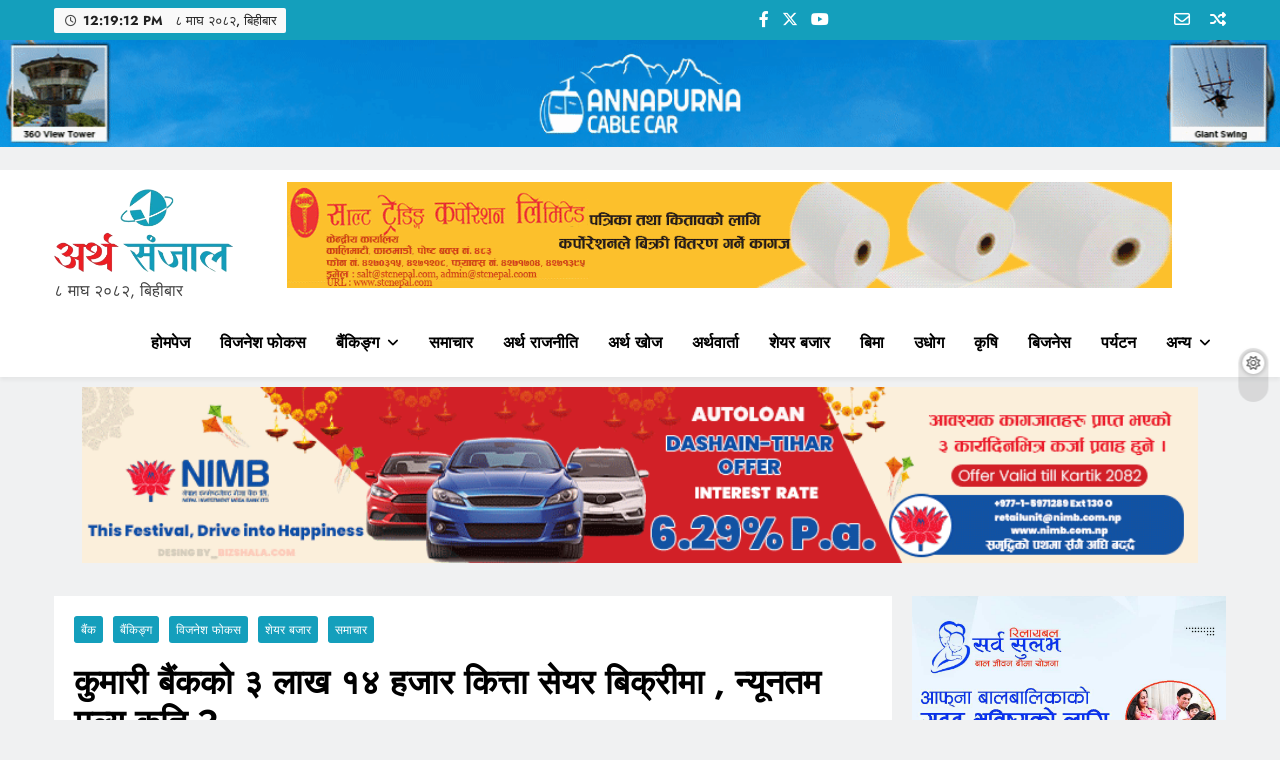

--- FILE ---
content_type: text/html; charset=UTF-8
request_url: https://arthasanjal.com/96425
body_size: 15706
content:
<!doctype html>
<html lang="en-US" prefix="og: http://ogp.me/ns# fb: http://ogp.me/ns/fb#">
<head>
	<meta charset="UTF-8">
	<meta name="viewport" content="width=device-width, initial-scale=1">
	<link rel="profile" href="https://gmpg.org/xfn/11">
	<title>कुमारी बैंकको ३ लाख १४ हजार कित्ता सेयर बिक्रीमा , न्यूनतम मूल्य कति ? &#8211; अर्थ सन्जाल</title>
<meta name='robots' content='max-image-preview:large' />
<link rel='dns-prefetch' href='//platform-api.sharethis.com' />
<link rel='dns-prefetch' href='//www.googletagmanager.com' />
<link rel='dns-prefetch' href='//pagead2.googlesyndication.com' />
<link rel="alternate" type="application/rss+xml" title="अर्थ सन्जाल &raquo; Feed" href="https://arthasanjal.com/feed" />
<link rel="alternate" type="application/rss+xml" title="अर्थ सन्जाल &raquo; Comments Feed" href="https://arthasanjal.com/comments/feed" />
<link rel="alternate" type="application/rss+xml" title="अर्थ सन्जाल &raquo; कुमारी बैंकको ३ लाख १४ हजार कित्ता सेयर बिक्रीमा , न्यूनतम मूल्य कति ? Comments Feed" href="https://arthasanjal.com/96425/feed" />
<script>
window._wpemojiSettings = {"baseUrl":"https:\/\/s.w.org\/images\/core\/emoji\/14.0.0\/72x72\/","ext":".png","svgUrl":"https:\/\/s.w.org\/images\/core\/emoji\/14.0.0\/svg\/","svgExt":".svg","source":{"concatemoji":"https:\/\/arthasanjal.com\/wp-includes\/js\/wp-emoji-release.min.js?ver=6.4.7"}};
/*! This file is auto-generated */
!function(i,n){var o,s,e;function c(e){try{var t={supportTests:e,timestamp:(new Date).valueOf()};sessionStorage.setItem(o,JSON.stringify(t))}catch(e){}}function p(e,t,n){e.clearRect(0,0,e.canvas.width,e.canvas.height),e.fillText(t,0,0);var t=new Uint32Array(e.getImageData(0,0,e.canvas.width,e.canvas.height).data),r=(e.clearRect(0,0,e.canvas.width,e.canvas.height),e.fillText(n,0,0),new Uint32Array(e.getImageData(0,0,e.canvas.width,e.canvas.height).data));return t.every(function(e,t){return e===r[t]})}function u(e,t,n){switch(t){case"flag":return n(e,"\ud83c\udff3\ufe0f\u200d\u26a7\ufe0f","\ud83c\udff3\ufe0f\u200b\u26a7\ufe0f")?!1:!n(e,"\ud83c\uddfa\ud83c\uddf3","\ud83c\uddfa\u200b\ud83c\uddf3")&&!n(e,"\ud83c\udff4\udb40\udc67\udb40\udc62\udb40\udc65\udb40\udc6e\udb40\udc67\udb40\udc7f","\ud83c\udff4\u200b\udb40\udc67\u200b\udb40\udc62\u200b\udb40\udc65\u200b\udb40\udc6e\u200b\udb40\udc67\u200b\udb40\udc7f");case"emoji":return!n(e,"\ud83e\udef1\ud83c\udffb\u200d\ud83e\udef2\ud83c\udfff","\ud83e\udef1\ud83c\udffb\u200b\ud83e\udef2\ud83c\udfff")}return!1}function f(e,t,n){var r="undefined"!=typeof WorkerGlobalScope&&self instanceof WorkerGlobalScope?new OffscreenCanvas(300,150):i.createElement("canvas"),a=r.getContext("2d",{willReadFrequently:!0}),o=(a.textBaseline="top",a.font="600 32px Arial",{});return e.forEach(function(e){o[e]=t(a,e,n)}),o}function t(e){var t=i.createElement("script");t.src=e,t.defer=!0,i.head.appendChild(t)}"undefined"!=typeof Promise&&(o="wpEmojiSettingsSupports",s=["flag","emoji"],n.supports={everything:!0,everythingExceptFlag:!0},e=new Promise(function(e){i.addEventListener("DOMContentLoaded",e,{once:!0})}),new Promise(function(t){var n=function(){try{var e=JSON.parse(sessionStorage.getItem(o));if("object"==typeof e&&"number"==typeof e.timestamp&&(new Date).valueOf()<e.timestamp+604800&&"object"==typeof e.supportTests)return e.supportTests}catch(e){}return null}();if(!n){if("undefined"!=typeof Worker&&"undefined"!=typeof OffscreenCanvas&&"undefined"!=typeof URL&&URL.createObjectURL&&"undefined"!=typeof Blob)try{var e="postMessage("+f.toString()+"("+[JSON.stringify(s),u.toString(),p.toString()].join(",")+"));",r=new Blob([e],{type:"text/javascript"}),a=new Worker(URL.createObjectURL(r),{name:"wpTestEmojiSupports"});return void(a.onmessage=function(e){c(n=e.data),a.terminate(),t(n)})}catch(e){}c(n=f(s,u,p))}t(n)}).then(function(e){for(var t in e)n.supports[t]=e[t],n.supports.everything=n.supports.everything&&n.supports[t],"flag"!==t&&(n.supports.everythingExceptFlag=n.supports.everythingExceptFlag&&n.supports[t]);n.supports.everythingExceptFlag=n.supports.everythingExceptFlag&&!n.supports.flag,n.DOMReady=!1,n.readyCallback=function(){n.DOMReady=!0}}).then(function(){return e}).then(function(){var e;n.supports.everything||(n.readyCallback(),(e=n.source||{}).concatemoji?t(e.concatemoji):e.wpemoji&&e.twemoji&&(t(e.twemoji),t(e.wpemoji)))}))}((window,document),window._wpemojiSettings);
</script>

<style id='wp-emoji-styles-inline-css'>

	img.wp-smiley, img.emoji {
		display: inline !important;
		border: none !important;
		box-shadow: none !important;
		height: 1em !important;
		width: 1em !important;
		margin: 0 0.07em !important;
		vertical-align: -0.1em !important;
		background: none !important;
		padding: 0 !important;
	}
</style>
<link rel='stylesheet' id='wp-block-library-css' href='https://arthasanjal.com/wp-includes/css/dist/block-library/style.min.css?ver=6.4.7' media='all' />
<style id='classic-theme-styles-inline-css'>
/*! This file is auto-generated */
.wp-block-button__link{color:#fff;background-color:#32373c;border-radius:9999px;box-shadow:none;text-decoration:none;padding:calc(.667em + 2px) calc(1.333em + 2px);font-size:1.125em}.wp-block-file__button{background:#32373c;color:#fff;text-decoration:none}
</style>
<style id='global-styles-inline-css'>
body{--wp--preset--color--black: #000000;--wp--preset--color--cyan-bluish-gray: #abb8c3;--wp--preset--color--white: #ffffff;--wp--preset--color--pale-pink: #f78da7;--wp--preset--color--vivid-red: #cf2e2e;--wp--preset--color--luminous-vivid-orange: #ff6900;--wp--preset--color--luminous-vivid-amber: #fcb900;--wp--preset--color--light-green-cyan: #7bdcb5;--wp--preset--color--vivid-green-cyan: #00d084;--wp--preset--color--pale-cyan-blue: #8ed1fc;--wp--preset--color--vivid-cyan-blue: #0693e3;--wp--preset--color--vivid-purple: #9b51e0;--wp--preset--gradient--vivid-cyan-blue-to-vivid-purple: linear-gradient(135deg,rgba(6,147,227,1) 0%,rgb(155,81,224) 100%);--wp--preset--gradient--light-green-cyan-to-vivid-green-cyan: linear-gradient(135deg,rgb(122,220,180) 0%,rgb(0,208,130) 100%);--wp--preset--gradient--luminous-vivid-amber-to-luminous-vivid-orange: linear-gradient(135deg,rgba(252,185,0,1) 0%,rgba(255,105,0,1) 100%);--wp--preset--gradient--luminous-vivid-orange-to-vivid-red: linear-gradient(135deg,rgba(255,105,0,1) 0%,rgb(207,46,46) 100%);--wp--preset--gradient--very-light-gray-to-cyan-bluish-gray: linear-gradient(135deg,rgb(238,238,238) 0%,rgb(169,184,195) 100%);--wp--preset--gradient--cool-to-warm-spectrum: linear-gradient(135deg,rgb(74,234,220) 0%,rgb(151,120,209) 20%,rgb(207,42,186) 40%,rgb(238,44,130) 60%,rgb(251,105,98) 80%,rgb(254,248,76) 100%);--wp--preset--gradient--blush-light-purple: linear-gradient(135deg,rgb(255,206,236) 0%,rgb(152,150,240) 100%);--wp--preset--gradient--blush-bordeaux: linear-gradient(135deg,rgb(254,205,165) 0%,rgb(254,45,45) 50%,rgb(107,0,62) 100%);--wp--preset--gradient--luminous-dusk: linear-gradient(135deg,rgb(255,203,112) 0%,rgb(199,81,192) 50%,rgb(65,88,208) 100%);--wp--preset--gradient--pale-ocean: linear-gradient(135deg,rgb(255,245,203) 0%,rgb(182,227,212) 50%,rgb(51,167,181) 100%);--wp--preset--gradient--electric-grass: linear-gradient(135deg,rgb(202,248,128) 0%,rgb(113,206,126) 100%);--wp--preset--gradient--midnight: linear-gradient(135deg,rgb(2,3,129) 0%,rgb(40,116,252) 100%);--wp--preset--font-size--small: 13px;--wp--preset--font-size--medium: 20px;--wp--preset--font-size--large: 36px;--wp--preset--font-size--x-large: 42px;--wp--preset--spacing--20: 0.44rem;--wp--preset--spacing--30: 0.67rem;--wp--preset--spacing--40: 1rem;--wp--preset--spacing--50: 1.5rem;--wp--preset--spacing--60: 2.25rem;--wp--preset--spacing--70: 3.38rem;--wp--preset--spacing--80: 5.06rem;--wp--preset--shadow--natural: 6px 6px 9px rgba(0, 0, 0, 0.2);--wp--preset--shadow--deep: 12px 12px 50px rgba(0, 0, 0, 0.4);--wp--preset--shadow--sharp: 6px 6px 0px rgba(0, 0, 0, 0.2);--wp--preset--shadow--outlined: 6px 6px 0px -3px rgba(255, 255, 255, 1), 6px 6px rgba(0, 0, 0, 1);--wp--preset--shadow--crisp: 6px 6px 0px rgba(0, 0, 0, 1);}:where(.is-layout-flex){gap: 0.5em;}:where(.is-layout-grid){gap: 0.5em;}body .is-layout-flow > .alignleft{float: left;margin-inline-start: 0;margin-inline-end: 2em;}body .is-layout-flow > .alignright{float: right;margin-inline-start: 2em;margin-inline-end: 0;}body .is-layout-flow > .aligncenter{margin-left: auto !important;margin-right: auto !important;}body .is-layout-constrained > .alignleft{float: left;margin-inline-start: 0;margin-inline-end: 2em;}body .is-layout-constrained > .alignright{float: right;margin-inline-start: 2em;margin-inline-end: 0;}body .is-layout-constrained > .aligncenter{margin-left: auto !important;margin-right: auto !important;}body .is-layout-constrained > :where(:not(.alignleft):not(.alignright):not(.alignfull)){max-width: var(--wp--style--global--content-size);margin-left: auto !important;margin-right: auto !important;}body .is-layout-constrained > .alignwide{max-width: var(--wp--style--global--wide-size);}body .is-layout-flex{display: flex;}body .is-layout-flex{flex-wrap: wrap;align-items: center;}body .is-layout-flex > *{margin: 0;}body .is-layout-grid{display: grid;}body .is-layout-grid > *{margin: 0;}:where(.wp-block-columns.is-layout-flex){gap: 2em;}:where(.wp-block-columns.is-layout-grid){gap: 2em;}:where(.wp-block-post-template.is-layout-flex){gap: 1.25em;}:where(.wp-block-post-template.is-layout-grid){gap: 1.25em;}.has-black-color{color: var(--wp--preset--color--black) !important;}.has-cyan-bluish-gray-color{color: var(--wp--preset--color--cyan-bluish-gray) !important;}.has-white-color{color: var(--wp--preset--color--white) !important;}.has-pale-pink-color{color: var(--wp--preset--color--pale-pink) !important;}.has-vivid-red-color{color: var(--wp--preset--color--vivid-red) !important;}.has-luminous-vivid-orange-color{color: var(--wp--preset--color--luminous-vivid-orange) !important;}.has-luminous-vivid-amber-color{color: var(--wp--preset--color--luminous-vivid-amber) !important;}.has-light-green-cyan-color{color: var(--wp--preset--color--light-green-cyan) !important;}.has-vivid-green-cyan-color{color: var(--wp--preset--color--vivid-green-cyan) !important;}.has-pale-cyan-blue-color{color: var(--wp--preset--color--pale-cyan-blue) !important;}.has-vivid-cyan-blue-color{color: var(--wp--preset--color--vivid-cyan-blue) !important;}.has-vivid-purple-color{color: var(--wp--preset--color--vivid-purple) !important;}.has-black-background-color{background-color: var(--wp--preset--color--black) !important;}.has-cyan-bluish-gray-background-color{background-color: var(--wp--preset--color--cyan-bluish-gray) !important;}.has-white-background-color{background-color: var(--wp--preset--color--white) !important;}.has-pale-pink-background-color{background-color: var(--wp--preset--color--pale-pink) !important;}.has-vivid-red-background-color{background-color: var(--wp--preset--color--vivid-red) !important;}.has-luminous-vivid-orange-background-color{background-color: var(--wp--preset--color--luminous-vivid-orange) !important;}.has-luminous-vivid-amber-background-color{background-color: var(--wp--preset--color--luminous-vivid-amber) !important;}.has-light-green-cyan-background-color{background-color: var(--wp--preset--color--light-green-cyan) !important;}.has-vivid-green-cyan-background-color{background-color: var(--wp--preset--color--vivid-green-cyan) !important;}.has-pale-cyan-blue-background-color{background-color: var(--wp--preset--color--pale-cyan-blue) !important;}.has-vivid-cyan-blue-background-color{background-color: var(--wp--preset--color--vivid-cyan-blue) !important;}.has-vivid-purple-background-color{background-color: var(--wp--preset--color--vivid-purple) !important;}.has-black-border-color{border-color: var(--wp--preset--color--black) !important;}.has-cyan-bluish-gray-border-color{border-color: var(--wp--preset--color--cyan-bluish-gray) !important;}.has-white-border-color{border-color: var(--wp--preset--color--white) !important;}.has-pale-pink-border-color{border-color: var(--wp--preset--color--pale-pink) !important;}.has-vivid-red-border-color{border-color: var(--wp--preset--color--vivid-red) !important;}.has-luminous-vivid-orange-border-color{border-color: var(--wp--preset--color--luminous-vivid-orange) !important;}.has-luminous-vivid-amber-border-color{border-color: var(--wp--preset--color--luminous-vivid-amber) !important;}.has-light-green-cyan-border-color{border-color: var(--wp--preset--color--light-green-cyan) !important;}.has-vivid-green-cyan-border-color{border-color: var(--wp--preset--color--vivid-green-cyan) !important;}.has-pale-cyan-blue-border-color{border-color: var(--wp--preset--color--pale-cyan-blue) !important;}.has-vivid-cyan-blue-border-color{border-color: var(--wp--preset--color--vivid-cyan-blue) !important;}.has-vivid-purple-border-color{border-color: var(--wp--preset--color--vivid-purple) !important;}.has-vivid-cyan-blue-to-vivid-purple-gradient-background{background: var(--wp--preset--gradient--vivid-cyan-blue-to-vivid-purple) !important;}.has-light-green-cyan-to-vivid-green-cyan-gradient-background{background: var(--wp--preset--gradient--light-green-cyan-to-vivid-green-cyan) !important;}.has-luminous-vivid-amber-to-luminous-vivid-orange-gradient-background{background: var(--wp--preset--gradient--luminous-vivid-amber-to-luminous-vivid-orange) !important;}.has-luminous-vivid-orange-to-vivid-red-gradient-background{background: var(--wp--preset--gradient--luminous-vivid-orange-to-vivid-red) !important;}.has-very-light-gray-to-cyan-bluish-gray-gradient-background{background: var(--wp--preset--gradient--very-light-gray-to-cyan-bluish-gray) !important;}.has-cool-to-warm-spectrum-gradient-background{background: var(--wp--preset--gradient--cool-to-warm-spectrum) !important;}.has-blush-light-purple-gradient-background{background: var(--wp--preset--gradient--blush-light-purple) !important;}.has-blush-bordeaux-gradient-background{background: var(--wp--preset--gradient--blush-bordeaux) !important;}.has-luminous-dusk-gradient-background{background: var(--wp--preset--gradient--luminous-dusk) !important;}.has-pale-ocean-gradient-background{background: var(--wp--preset--gradient--pale-ocean) !important;}.has-electric-grass-gradient-background{background: var(--wp--preset--gradient--electric-grass) !important;}.has-midnight-gradient-background{background: var(--wp--preset--gradient--midnight) !important;}.has-small-font-size{font-size: var(--wp--preset--font-size--small) !important;}.has-medium-font-size{font-size: var(--wp--preset--font-size--medium) !important;}.has-large-font-size{font-size: var(--wp--preset--font-size--large) !important;}.has-x-large-font-size{font-size: var(--wp--preset--font-size--x-large) !important;}
.wp-block-navigation a:where(:not(.wp-element-button)){color: inherit;}
:where(.wp-block-post-template.is-layout-flex){gap: 1.25em;}:where(.wp-block-post-template.is-layout-grid){gap: 1.25em;}
:where(.wp-block-columns.is-layout-flex){gap: 2em;}:where(.wp-block-columns.is-layout-grid){gap: 2em;}
.wp-block-pullquote{font-size: 1.5em;line-height: 1.6;}
</style>
<link rel='stylesheet' id='share-this-share-buttons-sticky-css' href='https://arthasanjal.com/wp-content/plugins/sharethis-share-buttons/css/mu-style.css?ver=1673415751' media='all' />
<link rel='stylesheet' id='wordpress-popular-posts-css-css' href='https://arthasanjal.com/wp-content/plugins/wordpress-popular-posts/assets/css/wpp.css?ver=6.1.1' media='all' />
<link rel='stylesheet' id='fontawesome-css' href='https://arthasanjal.com/wp-content/themes/digital-newspaper/assets/lib/fontawesome/css/all.min.css?ver=5.15.3' media='all' />
<link rel='stylesheet' id='slick-css' href='https://arthasanjal.com/wp-content/themes/digital-newspaper/assets/lib/slick/slick.css?ver=1.8.1' media='all' />
<link rel='stylesheet' id='digital-newspaper-typo-fonts-css' href='https://arthasanjal.com/wp-content/fonts/9de28c971e72f3e2e89799be8e0fb97f.css' media='all' />
<link rel='stylesheet' id='digital-newspaper-style-css' href='https://arthasanjal.com/wp-content/themes/digital-newspaper/style.css?ver=1.1.4' media='all' />
<style id='digital-newspaper-style-inline-css'>
body.digital_newspaper_font_typography{ --digital-newspaper-global-preset-color-1: #FD4F18;}
 body.digital_newspaper_font_typography{ --digital-newspaper-global-preset-color-2: #27272a;}
 body.digital_newspaper_font_typography{ --digital-newspaper-global-preset-color-3: #ef4444;}
 body.digital_newspaper_font_typography{ --digital-newspaper-global-preset-color-4: #eab308;}
 body.digital_newspaper_font_typography{ --digital-newspaper-global-preset-color-5: #84cc16;}
 body.digital_newspaper_font_typography{ --digital-newspaper-global-preset-color-6: #22c55e;}
 body.digital_newspaper_font_typography{ --digital-newspaper-global-preset-color-7: #06b6d4;}
 body.digital_newspaper_font_typography{ --digital-newspaper-global-preset-color-8: #0284c7;}
 body.digital_newspaper_font_typography{ --digital-newspaper-global-preset-color-9: #6366f1;}
 body.digital_newspaper_font_typography{ --digital-newspaper-global-preset-color-10: #84cc16;}
 body.digital_newspaper_font_typography{ --digital-newspaper-global-preset-color-11: #a855f7;}
 body.digital_newspaper_font_typography{ --digital-newspaper-global-preset-color-12: #f43f5e;}
 body.digital_newspaper_font_typography{ --digital-newspaper-global-preset-gradient-color-1: linear-gradient( 135deg, #485563 10%, #29323c 100%);}
 body.digital_newspaper_font_typography{ --digital-newspaper-global-preset-gradient-color-2: linear-gradient( 135deg, #FF512F 10%, #F09819 100%);}
 body.digital_newspaper_font_typography{ --digital-newspaper-global-preset-gradient-color-3: linear-gradient( 135deg, #00416A 10%, #E4E5E6 100%);}
 body.digital_newspaper_font_typography{ --digital-newspaper-global-preset-gradient-color-4: linear-gradient( 135deg, #CE9FFC 10%, #7367F0 100%);}
 body.digital_newspaper_font_typography{ --digital-newspaper-global-preset-gradient-color-5: linear-gradient( 135deg, #90F7EC 10%, #32CCBC 100%);}
 body.digital_newspaper_font_typography{ --digital-newspaper-global-preset-gradient-color-6: linear-gradient( 135deg, #81FBB8 10%, #28C76F 100%);}
 body.digital_newspaper_font_typography{ --digital-newspaper-global-preset-gradient-color-7: linear-gradient( 135deg, #EB3349 10%, #F45C43 100%);}
 body.digital_newspaper_font_typography{ --digital-newspaper-global-preset-gradient-color-8: linear-gradient( 135deg, #FFF720 10%, #3CD500 100%);}
 body.digital_newspaper_font_typography{ --digital-newspaper-global-preset-gradient-color-9: linear-gradient( 135deg, #FF96F9 10%, #C32BAC 100%);}
 body.digital_newspaper_font_typography{ --digital-newspaper-global-preset-gradient-color-10: linear-gradient( 135deg, #69FF97 10%, #00E4FF 100%);}
 body.digital_newspaper_font_typography{ --digital-newspaper-global-preset-gradient-color-11: linear-gradient( 135deg, #3C8CE7 10%, #00EAFF 100%);}
 body.digital_newspaper_font_typography{ --digital-newspaper-global-preset-gradient-color-12: linear-gradient( 135deg, #FF7AF5 10%, #513162 100%);}
.digital_newspaper_font_typography { --header-padding: 7px;} .digital_newspaper_font_typography { --header-padding-tablet: 1px;} .digital_newspaper_font_typography { --header-padding-smartphone: 1px;}.digital_newspaper_main_body .site-header.layout--default .top-header{ background: #149fbc}.digital_newspaper_font_typography { --site-title-family : Jost; }
.digital_newspaper_font_typography { --site-title-weight : 700; }
.digital_newspaper_font_typography { --site-title-texttransform : unset; }
.digital_newspaper_font_typography { --site-title-textdecoration : none; }
.digital_newspaper_font_typography { --site-title-size : 45px; }
.digital_newspaper_font_typography { --site-title-size-tab : 43px; }
.digital_newspaper_font_typography { --site-title-size-mobile : 40px; }
.digital_newspaper_font_typography { --site-title-lineheight : 45px; }
.digital_newspaper_font_typography { --site-title-lineheight-tab : 42px; }
.digital_newspaper_font_typography { --site-title-lineheight-mobile : 40px; }
.digital_newspaper_font_typography { --site-title-letterspacing : 0px; }
.digital_newspaper_font_typography { --site-title-letterspacing-tab : 0px; }
.digital_newspaper_font_typography { --site-title-letterspacing-mobile : 0px; }
.digital_newspaper_font_typography { --block-title-family : Jost; }
.digital_newspaper_font_typography { --block-title-weight : 500; }
.digital_newspaper_font_typography { --block-title-texttransform : unset; }
.digital_newspaper_font_typography { --block-title-textdecoration : none; }
.digital_newspaper_font_typography { --block-title-size : 26px; }
.digital_newspaper_font_typography { --block-title-size-tab : 26px; }
.digital_newspaper_font_typography { --block-title-size-mobile : 25px; }
.digital_newspaper_font_typography { --block-title-lineheight : 30px; }
.digital_newspaper_font_typography { --block-title-lineheight-tab : 30px; }
.digital_newspaper_font_typography { --block-title-lineheight-mobile : 30px; }
.digital_newspaper_font_typography { --block-title-letterspacing : 0px; }
.digital_newspaper_font_typography { --block-title-letterspacing-tab : 0px; }
.digital_newspaper_font_typography { --block-title-letterspacing-mobile : 0px; }
.digital_newspaper_font_typography { --post-title-family : Jost; }
.digital_newspaper_font_typography { --post-title-weight : 500; }
.digital_newspaper_font_typography { --post-title-texttransform : unset; }
.digital_newspaper_font_typography { --post-title-textdecoration : none; }
.digital_newspaper_font_typography { --post-title-size : 22px; }
.digital_newspaper_font_typography { --post-title-size-tab : 20px; }
.digital_newspaper_font_typography { --post-title-size-mobile : 19px; }
.digital_newspaper_font_typography { --post-title-lineheight : 27px; }
.digital_newspaper_font_typography { --post-title-lineheight-tab : 27px; }
.digital_newspaper_font_typography { --post-title-lineheight-mobile : 27px; }
.digital_newspaper_font_typography { --post-title-letterspacing : 0px; }
.digital_newspaper_font_typography { --post-title-letterspacing-tab : 0px; }
.digital_newspaper_font_typography { --post-title-letterspacing-mobile : 0px; }
.digital_newspaper_font_typography { --meta-family : Jost; }
.digital_newspaper_font_typography { --meta-weight : 500; }
.digital_newspaper_font_typography { --meta-texttransform : unset; }
.digital_newspaper_font_typography { --meta-textdecoration : none; }
.digital_newspaper_font_typography { --meta-size : 14px; }
.digital_newspaper_font_typography { --meta-size-tab : 14px; }
.digital_newspaper_font_typography { --meta-size-mobile : 14px; }
.digital_newspaper_font_typography { --meta-lineheight : 20px; }
.digital_newspaper_font_typography { --meta-lineheight-tab : 20px; }
.digital_newspaper_font_typography { --meta-lineheight-mobile : 20px; }
.digital_newspaper_font_typography { --meta-letterspacing : 0px; }
.digital_newspaper_font_typography { --meta-letterspacing-tab : 0px; }
.digital_newspaper_font_typography { --meta-letterspacing-mobile : 0px; }
.digital_newspaper_font_typography { --content-family : Jost; }
.digital_newspaper_font_typography { --content-weight : 400; }
.digital_newspaper_font_typography { --content-texttransform : unset; }
.digital_newspaper_font_typography { --content-textdecoration : none; }
.digital_newspaper_font_typography { --content-size : 15px; }
.digital_newspaper_font_typography { --content-size-tab : 15px; }
.digital_newspaper_font_typography { --content-size-mobile : 15px; }
.digital_newspaper_font_typography { --content-lineheight : 24px; }
.digital_newspaper_font_typography { --content-lineheight-tab : 24px; }
.digital_newspaper_font_typography { --content-lineheight-mobile : 24px; }
.digital_newspaper_font_typography { --content-letterspacing : 0px; }
.digital_newspaper_font_typography { --content-letterspacing-tab : 0px; }
.digital_newspaper_font_typography { --content-letterspacing-mobile : 0px; }
.digital_newspaper_font_typography { --menu-family : Jost; }
.digital_newspaper_font_typography { --menu-weight : 600; }
.digital_newspaper_font_typography { --menu-texttransform : unset; }
.digital_newspaper_font_typography { --menu-textdecoration : none; }
.digital_newspaper_font_typography { --menu-size : 15px; }
.digital_newspaper_font_typography { --menu-size-tab : 16px; }
.digital_newspaper_font_typography { --menu-size-mobile : 16px; }
.digital_newspaper_font_typography { --menu-lineheight : 24px; }
.digital_newspaper_font_typography { --menu-lineheight-tab : 24px; }
.digital_newspaper_font_typography { --menu-lineheight-mobile : 24px; }
.digital_newspaper_font_typography { --menu-letterspacing : 0px; }
.digital_newspaper_font_typography { --menu-letterspacing-tab : 0px; }
.digital_newspaper_font_typography { --menu-letterspacing-mobile : 0px; }
.digital_newspaper_font_typography { --submenu-family : Jost; }
.digital_newspaper_font_typography { --submenu-weight : 700; }
.digital_newspaper_font_typography { --submenu-texttransform : unset; }
.digital_newspaper_font_typography { --submenu-textdecoration : none; }
.digital_newspaper_font_typography { --submenu-size : 15px; }
.digital_newspaper_font_typography { --submenu-size-tab : 15px; }
.digital_newspaper_font_typography { --submenu-size-mobile : 15px; }
.digital_newspaper_font_typography { --submenu-lineheight : 24px; }
.digital_newspaper_font_typography { --submenu-lineheight-tab : 24px; }
.digital_newspaper_font_typography { --submenu-lineheight-mobile : 24px; }
.digital_newspaper_font_typography { --submenu-letterspacing : 0px; }
.digital_newspaper_font_typography { --submenu-letterspacing-tab : 0px; }
.digital_newspaper_font_typography { --submenu-letterspacing-mobile : 0px; }
.digital_newspaper_font_typography { --single-title-family : Jost; }
.digital_newspaper_font_typography { --single-title-weight : 700; }
.digital_newspaper_font_typography { --single-title-texttransform : unset; }
.digital_newspaper_font_typography { --single-title-textdecoration : none; }
.digital_newspaper_font_typography { --single-title-size : 34px; }
.digital_newspaper_font_typography { --single-title-size-tab : 32px; }
.digital_newspaper_font_typography { --single-title-size-mobile : 30px; }
.digital_newspaper_font_typography { --single-title-lineheight : 40px; }
.digital_newspaper_font_typography { --single-title-lineheight-tab : 40px; }
.digital_newspaper_font_typography { --single-title-lineheight-mobile : 35px; }
.digital_newspaper_font_typography { --single-title-letterspacing : 0px; }
.digital_newspaper_font_typography { --single-title-letterspacing-tab : 0px; }
.digital_newspaper_font_typography { --single-title-letterspacing-mobile : 0px; }
.digital_newspaper_font_typography { --single-meta-family : Jost; }
.digital_newspaper_font_typography { --single-meta-weight : 500; }
.digital_newspaper_font_typography { --single-meta-texttransform : unset; }
.digital_newspaper_font_typography { --single-meta-textdecoration : none; }
.digital_newspaper_font_typography { --single-meta-size : 14px; }
.digital_newspaper_font_typography { --single-meta-size-tab : 14px; }
.digital_newspaper_font_typography { --single-meta-size-mobile : 13px; }
.digital_newspaper_font_typography { --single-meta-lineheight : 22px; }
.digital_newspaper_font_typography { --single-meta-lineheight-tab : 22px; }
.digital_newspaper_font_typography { --single-meta-lineheight-mobile : 22px; }
.digital_newspaper_font_typography { --single-meta-letterspacing : 0px; }
.digital_newspaper_font_typography { --single-meta-letterspacing-tab : 0px; }
.digital_newspaper_font_typography { --single-meta-letterspacing-mobile : 0px; }
.digital_newspaper_font_typography { --single-content-family : Jost; }
.digital_newspaper_font_typography { --single-content-weight : 400; }
.digital_newspaper_font_typography { --single-content-texttransform : unset; }
.digital_newspaper_font_typography { --single-content-textdecoration : none; }
.digital_newspaper_font_typography { --single-content-size : 17px; }
.digital_newspaper_font_typography { --single-content-size-tab : 16px; }
.digital_newspaper_font_typography { --single-content-size-mobile : 16px; }
.digital_newspaper_font_typography { --single-content-lineheight : 27px; }
.digital_newspaper_font_typography { --single-content-lineheight-tab : 22px; }
.digital_newspaper_font_typography { --single-content-lineheight-mobile : 22px; }
.digital_newspaper_font_typography { --single-content-letterspacing : 0px; }
.digital_newspaper_font_typography { --single-content-letterspacing-tab : 0px; }
.digital_newspaper_font_typography { --single-content-letterspacing-mobile : 0px; }
body .site-branding img.custom-logo{ width: 230px; }@media(max-width: 940px) { body .site-branding img.custom-logo{ width: 125px; } }
@media(max-width: 610px) { body .site-branding img.custom-logo{ width: 125px; } }
.digital_newspaper_main_body { --site-bk-color: #F0F1F2}.ads-banner{ display : none;}@media(max-width: 940px) and (min-width:611px) { .ads-banner{ display : none;} }@media(max-width: 610px) { .ads-banner{ display : none;} }@media(max-width: 610px) { body #digital-newspaper-scroll-to-top.show{ display : none;} } body.digital_newspaper_main_body{ --theme-color-red: #149fbc;} body.digital_newspaper_dark_mode{ --theme-color-red: #149fbc;}body .post-categories .cat-item.cat-2 { background-color : #333333} body .post-categories .cat-item.cat-2:hover { background-color : #FD4F18} body .digital-newspaper-category-no-bk .post-categories .cat-item.cat-2 a { color : #333333} body .digital-newspaper-category-no-bk .post-categories .cat-item.cat-2 a:hover { color : #FD4F18;} body .post-categories .cat-item.cat-854 { background-color : #333333} body .post-categories .cat-item.cat-854:hover { background-color : #FD4F18} body .digital-newspaper-category-no-bk .post-categories .cat-item.cat-854 a { color : #333333} body .digital-newspaper-category-no-bk .post-categories .cat-item.cat-854 a:hover { color : #FD4F18;} body .post-categories .cat-item.cat-855 { background-color : #333333} body .post-categories .cat-item.cat-855:hover { background-color : #FD4F18} body .digital-newspaper-category-no-bk .post-categories .cat-item.cat-855 a { color : #333333} body .digital-newspaper-category-no-bk .post-categories .cat-item.cat-855 a:hover { color : #FD4F18;} body .post-categories .cat-item.cat-886 { background-color : #333333} body .post-categories .cat-item.cat-886:hover { background-color : #FD4F18} body .digital-newspaper-category-no-bk .post-categories .cat-item.cat-886 a { color : #333333} body .digital-newspaper-category-no-bk .post-categories .cat-item.cat-886 a:hover { color : #FD4F18;} body .post-categories .cat-item.cat-858 { background-color : #333333} body .post-categories .cat-item.cat-858:hover { background-color : #FD4F18} body .digital-newspaper-category-no-bk .post-categories .cat-item.cat-858 a { color : #333333} body .digital-newspaper-category-no-bk .post-categories .cat-item.cat-858 a:hover { color : #FD4F18;} body .post-categories .cat-item.cat-861 { background-color : #333333} body .post-categories .cat-item.cat-861:hover { background-color : #FD4F18} body .digital-newspaper-category-no-bk .post-categories .cat-item.cat-861 a { color : #333333} body .digital-newspaper-category-no-bk .post-categories .cat-item.cat-861 a:hover { color : #FD4F18;} body .post-categories .cat-item.cat-1 { background-color : #333333} body .post-categories .cat-item.cat-1:hover { background-color : #FD4F18} body .digital-newspaper-category-no-bk .post-categories .cat-item.cat-1 a { color : #333333} body .digital-newspaper-category-no-bk .post-categories .cat-item.cat-1 a:hover { color : #FD4F18;} body .post-categories .cat-item.cat-43 { background-color : #333333} body .post-categories .cat-item.cat-43:hover { background-color : #FD4F18} body .digital-newspaper-category-no-bk .post-categories .cat-item.cat-43 a { color : #333333} body .digital-newspaper-category-no-bk .post-categories .cat-item.cat-43 a:hover { color : #FD4F18;} body .post-categories .cat-item.cat-51 { background-color : #333333} body .post-categories .cat-item.cat-51:hover { background-color : #FD4F18} body .digital-newspaper-category-no-bk .post-categories .cat-item.cat-51 a { color : #333333} body .digital-newspaper-category-no-bk .post-categories .cat-item.cat-51 a:hover { color : #FD4F18;} body .post-categories .cat-item.cat-48 { background-color : #333333} body .post-categories .cat-item.cat-48:hover { background-color : #FD4F18} body .digital-newspaper-category-no-bk .post-categories .cat-item.cat-48 a { color : #333333} body .digital-newspaper-category-no-bk .post-categories .cat-item.cat-48 a:hover { color : #FD4F18;} body .post-categories .cat-item.cat-13 { background-color : #333333} body .post-categories .cat-item.cat-13:hover { background-color : #FD4F18} body .digital-newspaper-category-no-bk .post-categories .cat-item.cat-13 a { color : #333333} body .digital-newspaper-category-no-bk .post-categories .cat-item.cat-13 a:hover { color : #FD4F18;} body .post-categories .cat-item.cat-45 { background-color : #333333} body .post-categories .cat-item.cat-45:hover { background-color : #FD4F18} body .digital-newspaper-category-no-bk .post-categories .cat-item.cat-45 a { color : #333333} body .digital-newspaper-category-no-bk .post-categories .cat-item.cat-45 a:hover { color : #FD4F18;} body .post-categories .cat-item.cat-54 { background-color : #333333} body .post-categories .cat-item.cat-54:hover { background-color : #FD4F18} body .digital-newspaper-category-no-bk .post-categories .cat-item.cat-54 a { color : #333333} body .digital-newspaper-category-no-bk .post-categories .cat-item.cat-54 a:hover { color : #FD4F18;} body .post-categories .cat-item.cat-66 { background-color : #333333} body .post-categories .cat-item.cat-66:hover { background-color : #FD4F18} body .digital-newspaper-category-no-bk .post-categories .cat-item.cat-66 a { color : #333333} body .digital-newspaper-category-no-bk .post-categories .cat-item.cat-66 a:hover { color : #FD4F18;} body .post-categories .cat-item.cat-85 { background-color : #333333} body .post-categories .cat-item.cat-85:hover { background-color : #FD4F18} body .digital-newspaper-category-no-bk .post-categories .cat-item.cat-85 a { color : #333333} body .digital-newspaper-category-no-bk .post-categories .cat-item.cat-85 a:hover { color : #FD4F18;} body .post-categories .cat-item.cat-53 { background-color : #333333} body .post-categories .cat-item.cat-53:hover { background-color : #FD4F18} body .digital-newspaper-category-no-bk .post-categories .cat-item.cat-53 a { color : #333333} body .digital-newspaper-category-no-bk .post-categories .cat-item.cat-53 a:hover { color : #FD4F18;} body .post-categories .cat-item.cat-49 { background-color : #333333} body .post-categories .cat-item.cat-49:hover { background-color : #FD4F18} body .digital-newspaper-category-no-bk .post-categories .cat-item.cat-49 a { color : #333333} body .digital-newspaper-category-no-bk .post-categories .cat-item.cat-49 a:hover { color : #FD4F18;} body .post-categories .cat-item.cat-50 { background-color : #333333} body .post-categories .cat-item.cat-50:hover { background-color : #FD4F18} body .digital-newspaper-category-no-bk .post-categories .cat-item.cat-50 a { color : #333333} body .digital-newspaper-category-no-bk .post-categories .cat-item.cat-50 a:hover { color : #FD4F18;} body .post-categories .cat-item.cat-862 { background-color : #333333} body .post-categories .cat-item.cat-862:hover { background-color : #FD4F18} body .digital-newspaper-category-no-bk .post-categories .cat-item.cat-862 a { color : #333333} body .digital-newspaper-category-no-bk .post-categories .cat-item.cat-862 a:hover { color : #FD4F18;} body .post-categories .cat-item.cat-20 { background-color : #333333} body .post-categories .cat-item.cat-20:hover { background-color : #FD4F18} body .digital-newspaper-category-no-bk .post-categories .cat-item.cat-20 a { color : #333333} body .digital-newspaper-category-no-bk .post-categories .cat-item.cat-20 a:hover { color : #FD4F18;} body .post-categories .cat-item.cat-47 { background-color : #333333} body .post-categories .cat-item.cat-47:hover { background-color : #FD4F18} body .digital-newspaper-category-no-bk .post-categories .cat-item.cat-47 a { color : #333333} body .digital-newspaper-category-no-bk .post-categories .cat-item.cat-47 a:hover { color : #FD4F18;} body .post-categories .cat-item.cat-44 { background-color : #333333} body .post-categories .cat-item.cat-44:hover { background-color : #FD4F18} body .digital-newspaper-category-no-bk .post-categories .cat-item.cat-44 a { color : #333333} body .digital-newspaper-category-no-bk .post-categories .cat-item.cat-44 a:hover { color : #FD4F18;} body .post-categories .cat-item.cat-38 { background-color : #333333} body .post-categories .cat-item.cat-38:hover { background-color : #FD4F18} body .digital-newspaper-category-no-bk .post-categories .cat-item.cat-38 a { color : #333333} body .digital-newspaper-category-no-bk .post-categories .cat-item.cat-38 a:hover { color : #FD4F18;} body .post-categories .cat-item.cat-863 { background-color : #333333} body .post-categories .cat-item.cat-863:hover { background-color : #FD4F18} body .digital-newspaper-category-no-bk .post-categories .cat-item.cat-863 a { color : #333333} body .digital-newspaper-category-no-bk .post-categories .cat-item.cat-863 a:hover { color : #FD4F18;} body .post-categories .cat-item.cat-37 { background-color : #333333} body .post-categories .cat-item.cat-37:hover { background-color : #FD4F18} body .digital-newspaper-category-no-bk .post-categories .cat-item.cat-37 a { color : #333333} body .digital-newspaper-category-no-bk .post-categories .cat-item.cat-37 a:hover { color : #FD4F18;} body .post-categories .cat-item.cat-864 { background-color : #333333} body .post-categories .cat-item.cat-864:hover { background-color : #FD4F18} body .digital-newspaper-category-no-bk .post-categories .cat-item.cat-864 a { color : #333333} body .digital-newspaper-category-no-bk .post-categories .cat-item.cat-864 a:hover { color : #FD4F18;} body .post-categories .cat-item.cat-865 { background-color : #333333} body .post-categories .cat-item.cat-865:hover { background-color : #FD4F18} body .digital-newspaper-category-no-bk .post-categories .cat-item.cat-865 a { color : #333333} body .digital-newspaper-category-no-bk .post-categories .cat-item.cat-865 a:hover { color : #FD4F18;} body .post-categories .cat-item.cat-41 { background-color : #333333} body .post-categories .cat-item.cat-41:hover { background-color : #FD4F18} body .digital-newspaper-category-no-bk .post-categories .cat-item.cat-41 a { color : #333333} body .digital-newspaper-category-no-bk .post-categories .cat-item.cat-41 a:hover { color : #FD4F18;} body .post-categories .cat-item.cat-40 { background-color : #333333} body .post-categories .cat-item.cat-40:hover { background-color : #FD4F18} body .digital-newspaper-category-no-bk .post-categories .cat-item.cat-40 a { color : #333333} body .digital-newspaper-category-no-bk .post-categories .cat-item.cat-40 a:hover { color : #FD4F18;} body .post-categories .cat-item.cat-46 { background-color : #333333} body .post-categories .cat-item.cat-46:hover { background-color : #FD4F18} body .digital-newspaper-category-no-bk .post-categories .cat-item.cat-46 a { color : #333333} body .digital-newspaper-category-no-bk .post-categories .cat-item.cat-46 a:hover { color : #FD4F18;} body .post-categories .cat-item.cat-42 { background-color : #333333} body .post-categories .cat-item.cat-42:hover { background-color : #FD4F18} body .digital-newspaper-category-no-bk .post-categories .cat-item.cat-42 a { color : #333333} body .digital-newspaper-category-no-bk .post-categories .cat-item.cat-42 a:hover { color : #FD4F18;} body .post-categories .cat-item.cat-3 { background-color : #333333} body .post-categories .cat-item.cat-3:hover { background-color : #FD4F18} body .digital-newspaper-category-no-bk .post-categories .cat-item.cat-3 a { color : #333333} body .digital-newspaper-category-no-bk .post-categories .cat-item.cat-3 a:hover { color : #FD4F18;} body .post-categories .cat-item.cat-52 { background-color : #333333} body .post-categories .cat-item.cat-52:hover { background-color : #FD4F18} body .digital-newspaper-category-no-bk .post-categories .cat-item.cat-52 a { color : #333333} body .digital-newspaper-category-no-bk .post-categories .cat-item.cat-52 a:hover { color : #FD4F18;} body .post-categories .cat-item.cat-39 { background-color : #333333} body .post-categories .cat-item.cat-39:hover { background-color : #FD4F18} body .digital-newspaper-category-no-bk .post-categories .cat-item.cat-39 a { color : #333333} body .digital-newspaper-category-no-bk .post-categories .cat-item.cat-39 a:hover { color : #FD4F18;} body .post-categories .cat-item.cat-866 { background-color : #333333} body .post-categories .cat-item.cat-866:hover { background-color : #FD4F18} body .digital-newspaper-category-no-bk .post-categories .cat-item.cat-866 a { color : #333333} body .digital-newspaper-category-no-bk .post-categories .cat-item.cat-866 a:hover { color : #FD4F18;}
</style>
<link rel='stylesheet' id='digital-newspaper-main-style-css' href='https://arthasanjal.com/wp-content/themes/digital-newspaper/assets/css/main.css?ver=1.1.4' media='all' />
<link rel='stylesheet' id='digital-newspaper-main-style-additional-css' href='https://arthasanjal.com/wp-content/themes/digital-newspaper/assets/css/add.css?ver=1.1.4' media='all' />
<link rel='stylesheet' id='digital-newspaper-loader-style-css' href='https://arthasanjal.com/wp-content/themes/digital-newspaper/assets/css/loader.css?ver=1.1.4' media='all' />
<link rel='stylesheet' id='digital-newspaper-responsive-style-css' href='https://arthasanjal.com/wp-content/themes/digital-newspaper/assets/css/responsive.css?ver=1.1.4' media='all' />
<script src="//platform-api.sharethis.com/js/sharethis.js?ver=2.1.6#property=61d40ffd8b2e610019370c8d&amp;product=gdpr-buttons&amp;source=sharethis-share-buttons-wordpress" id="share-this-share-buttons-mu-js"></script>
<script id="wpp-json" type="application/json">
{"sampling_active":0,"sampling_rate":100,"ajax_url":"https:\/\/arthasanjal.com\/wp-json\/wordpress-popular-posts\/v1\/popular-posts","api_url":"https:\/\/arthasanjal.com\/wp-json\/wordpress-popular-posts","ID":96425,"token":"82af4ba704","lang":0,"debug":0}
</script>
<script src="https://arthasanjal.com/wp-content/plugins/wordpress-popular-posts/assets/js/wpp.min.js?ver=6.1.1" id="wpp-js-js"></script>
<script src="https://arthasanjal.com/wp-includes/js/jquery/jquery.min.js?ver=3.7.1" id="jquery-core-js"></script>
<script src="https://arthasanjal.com/wp-includes/js/jquery/jquery-migrate.min.js?ver=3.4.1" id="jquery-migrate-js"></script>

<!-- Google Analytics snippet added by Site Kit -->
<script src="https://www.googletagmanager.com/gtag/js?id=UA-211445785-1" id="google_gtagjs-js" async></script>
<script id="google_gtagjs-js-after">
window.dataLayer = window.dataLayer || [];function gtag(){dataLayer.push(arguments);}
gtag('set', 'linker', {"domains":["arthasanjal.com"]} );
gtag("js", new Date());
gtag("set", "developer_id.dZTNiMT", true);
gtag("config", "UA-211445785-1", {"anonymize_ip":true});
gtag("config", "G-RTLZ74XC4C");
</script>

<!-- End Google Analytics snippet added by Site Kit -->
<link rel="https://api.w.org/" href="https://arthasanjal.com/wp-json/" /><link rel="alternate" type="application/json" href="https://arthasanjal.com/wp-json/wp/v2/posts/96425" /><link rel="EditURI" type="application/rsd+xml" title="RSD" href="https://arthasanjal.com/xmlrpc.php?rsd" />
<meta name="generator" content="WordPress 6.4.7" />
<link rel="canonical" href="https://arthasanjal.com/96425" />
<link rel='shortlink' href='https://arthasanjal.com/?p=96425' />
<link rel="alternate" type="application/json+oembed" href="https://arthasanjal.com/wp-json/oembed/1.0/embed?url=https%3A%2F%2Farthasanjal.com%2F96425" />
<link rel="alternate" type="text/xml+oembed" href="https://arthasanjal.com/wp-json/oembed/1.0/embed?url=https%3A%2F%2Farthasanjal.com%2F96425&#038;format=xml" />
<meta name="generator" content="Site Kit by Google 1.90.1" />            <style id="wpp-loading-animation-styles">@-webkit-keyframes bgslide{from{background-position-x:0}to{background-position-x:-200%}}@keyframes bgslide{from{background-position-x:0}to{background-position-x:-200%}}.wpp-widget-placeholder,.wpp-widget-block-placeholder{margin:0 auto;width:60px;height:3px;background:#dd3737;background:linear-gradient(90deg,#dd3737 0%,#571313 10%,#dd3737 100%);background-size:200% auto;border-radius:3px;-webkit-animation:bgslide 1s infinite linear;animation:bgslide 1s infinite linear}</style>
            <link rel="pingback" href="https://arthasanjal.com/xmlrpc.php">
<!-- Google AdSense snippet added by Site Kit -->
<meta name="google-adsense-platform-account" content="ca-host-pub-2644536267352236">
<meta name="google-adsense-platform-domain" content="sitekit.withgoogle.com">
<!-- End Google AdSense snippet added by Site Kit -->
<meta name="generator" content="Elementor 3.27.3; features: e_font_icon_svg, additional_custom_breakpoints, e_element_cache; settings: css_print_method-external, google_font-enabled, font_display-swap">
			<style>
				.e-con.e-parent:nth-of-type(n+4):not(.e-lazyloaded):not(.e-no-lazyload),
				.e-con.e-parent:nth-of-type(n+4):not(.e-lazyloaded):not(.e-no-lazyload) * {
					background-image: none !important;
				}
				@media screen and (max-height: 1024px) {
					.e-con.e-parent:nth-of-type(n+3):not(.e-lazyloaded):not(.e-no-lazyload),
					.e-con.e-parent:nth-of-type(n+3):not(.e-lazyloaded):not(.e-no-lazyload) * {
						background-image: none !important;
					}
				}
				@media screen and (max-height: 640px) {
					.e-con.e-parent:nth-of-type(n+2):not(.e-lazyloaded):not(.e-no-lazyload),
					.e-con.e-parent:nth-of-type(n+2):not(.e-lazyloaded):not(.e-no-lazyload) * {
						background-image: none !important;
					}
				}
			</style>
					<style type="text/css">
							.site-title {
					position: absolute;
					clip: rect(1px, 1px, 1px, 1px);
					}
									.site-description {
						position: absolute;
						clip: rect(1px, 1px, 1px, 1px);
					}
						</style>
		
<!-- Google AdSense snippet added by Site Kit -->
<script async src="https://pagead2.googlesyndication.com/pagead/js/adsbygoogle.js?client=ca-pub-3061721664051672&amp;host=ca-host-pub-2644536267352236" crossorigin="anonymous"></script>

<!-- End Google AdSense snippet added by Site Kit -->
<link rel="icon" href="https://arthasanjal.com/wp-content/uploads/2025/02/cropped-409770580_860237612558944_1407772299045548714_n-32x32.png" sizes="32x32" />
<link rel="icon" href="https://arthasanjal.com/wp-content/uploads/2025/02/cropped-409770580_860237612558944_1407772299045548714_n-192x192.png" sizes="192x192" />
<link rel="apple-touch-icon" href="https://arthasanjal.com/wp-content/uploads/2025/02/cropped-409770580_860237612558944_1407772299045548714_n-180x180.png" />
<meta name="msapplication-TileImage" content="https://arthasanjal.com/wp-content/uploads/2025/02/cropped-409770580_860237612558944_1407772299045548714_n-270x270.png" />
		<style id="wp-custom-css">
			.my-title {
    display: table;
    margin: auto;
    padding: auto 15px;
    font-size: 20px;
    background-color: #149fbc;
    color: #ffffff;
    font-family: khand, sans-serif !important;
		width:max-content; 
		border-radius:20px;
}
@media (max-width: 769px) {
    .site-header.layout--default .main-header .site-branding-section .site-branding {
/*         padding: 20px 5px; */
        text-align: center !important;
		
    }
}
.widget.widget_text P {
   
    color: white !important; 
}
.textwidget{
	color:white;
}
.tdb-block-inner{
	text-align:justify;
}
.entry-content{
	text-align:justify;
}


		</style>
		
<!-- START - Open Graph and Twitter Card Tags 3.3.4 -->
 <!-- Facebook Open Graph -->
  <meta property="og:locale" content="en_US"/>
  <meta property="og:site_name" content="अर्थ सन्जाल"/>
  <meta property="og:title" content="कुमारी बैंकको ३ लाख १४ हजार कित्ता सेयर बिक्रीमा , न्यूनतम मूल्य कति ?"/>
  <meta property="og:url" content="https://arthasanjal.com/96425"/>
  <meta property="og:type" content="article"/>
  <meta property="og:description" content="काठमाडौँ । कुमारी बैंक लिमिटेडले संस्थापक सेयरधनीको नाममा रहेको ३ लाख कित्ता बढी संस्थापक सेयर बिक्रीमा राख्ने भएको छ । बैंकले विभिन्न संस्थापक सेयरधनीहरुको नाममा रहेको ३ लाख १४ हजार १४० कित्ता संस्थापक सेयर जेद्ध ४ गतेदेखि बिक्रीमा राख्न लागेको हो ।

यो सेयर खरिदका लागि बैंकका विद्यमान संस्थापक ल"/>
  <meta property="og:image" content="https://arthasanjal.com/wp-content/uploads/2023/03/Kumari_bank.jpg"/>
  <meta property="og:image:url" content="https://arthasanjal.com/wp-content/uploads/2023/03/Kumari_bank.jpg"/>
  <meta property="og:image:secure_url" content="https://arthasanjal.com/wp-content/uploads/2023/03/Kumari_bank.jpg"/>
  <meta property="article:published_time" content="&#2408; जेष्ठ &#2408;&#2406;&#2414;&#2407;, बुधबार &#2406;&#2415;:&#2411;&#2415;"/>
  <meta property="article:modified_time" content="2024-05-15T09:59:10+05:45" />
  <meta property="og:updated_time" content="2024-05-15T09:59:10+05:45" />
  <meta property="article:section" content="बैंक"/>
  <meta property="article:section" content="बैंकिङ्ग"/>
  <meta property="article:section" content="विजनेश फोकस"/>
  <meta property="article:section" content="शेयर बजार"/>
  <meta property="article:section" content="समाचार"/>
  <meta property="article:publisher" content="https://www.facebook.com/Arthasanjalmedia"/>
 <!-- Google+ / Schema.org -->
 <!-- Twitter Cards -->
  <meta name="twitter:title" content="कुमारी बैंकको ३ लाख १४ हजार कित्ता सेयर बिक्रीमा , न्यूनतम मूल्य कति ?"/>
  <meta name="twitter:url" content="https://arthasanjal.com/96425"/>
  <meta name="twitter:description" content="काठमाडौँ । कुमारी बैंक लिमिटेडले संस्थापक सेयरधनीको नाममा रहेको ३ लाख कित्ता बढी संस्थापक सेयर बिक्रीमा राख्ने भएको छ । बैंकले विभिन्न संस्थापक सेयरधनीहरुको नाममा रहेको ३ लाख १४ हजार १४० कित्ता संस्थापक सेयर जेद्ध ४ गतेदेखि बिक्रीमा राख्न लागेको हो ।

यो सेयर खरिदका लागि बैंकका विद्यमान संस्थापक ल"/>
  <meta name="twitter:image" content="https://arthasanjal.com/wp-content/uploads/2023/03/Kumari_bank.jpg"/>
  <meta name="twitter:card" content="summary_large_image"/>
  <meta name="twitter:creator" content="@srijana-as"/>
 <!-- SEO -->
 <!-- Misc. tags -->
 <!-- is_singular -->
<!-- END - Open Graph and Twitter Card Tags 3.3.4 -->
	
</head>

<body data-rsssl=1 class="post-template-default single single-post postid-96425 single-format-standard wp-custom-logo digital-newspaper-title-one digital-newspaper-image-hover--effect-none digital-newspaper-post-blocks-hover--effect-one site-full-width--layout digital_newspaper_main_body digital_newspaper_font_typography header-width--full-width block-title--layout-one right-sidebar elementor-default elementor-kit-123012" itemtype='https://schema.org/Blog' itemscope='itemscope'>
<div id="page" class="site">
	<a class="skip-link screen-reader-text" href="#primary">Skip to content</a>
	<div class="digital_newspaper_ovelay_div"></div>
		
	<header id="masthead" class="site-header layout--default layout--three">
		<div class="top-header"><div class="digital-newspaper-container"><div class="row">         <div class="top-date-time">
            <div class="top-date-time-inner">
              <span class="time"></span>
              <span class="date">&#2414; माघ &#2408;&#2406;&#2414;&#2408;, बिहीबार </span>
              
            </div>
         </div>
              <div class="social-icons-wrap">
           <div class="social-icons">					<a class="social-icon" href="https://www.facebook.com/Arthasanjalmedia/" target="_blank"><i class="fab fa-facebook-f selected"></i></a>
							<a class="social-icon" href="https://x.com/ARTHASANJAL" target="_blank"><i class="fa-brands fa-x-twitter "></i></a>
							<a class="social-icon" href="https://www.youtube.com/c/TodayOnlineTV" target="_blank"><i class="fab fa-youtube"></i></a>
		</div>        </div>
     <div class="top-header-nrn-button-wrap">           <div class="newsletter-element" title="Newsletter">
               <a href="" target="_blank" data-popup="redirect">
                   <span class="title-icon"><i class="far fa-envelope"></i></span><span class="title-text">Newsletter</span>               </a>
           </div><!-- .newsletter-element -->
                  <div class="random-news-element" title="Random News">
               <a href="https://arthasanjal.com/14388" target="_blank">
                   <span class="title-icon"><i class="fas fa-random"></i></span><span class="title-text">Random News</span>               </a>
           </div><!-- .random-news-element -->
       </div><!-- .top-header-nrn-button-wrap --></div></div></div><div id="media_image-19" class="widget widget_media_image"><a href="https://annapurnacablecar.com.np/"><img fetchpriority="high" width="1200" height="100" src="https://arthasanjal.com/wp-content/uploads/2024/05/Annuparna_Cabelcar_OP.gif" class="image wp-image-105961  attachment-full size-full" alt="" style="max-width: 100%; height: auto;" decoding="async" /></a></div>        <div class="main-header">
            <div class="site-branding-section">
                <div class="digital-newspaper-container">
                    <div class="row">
                                  <div class="col-md-4">
         <div class="row" style="display:block !important">
            
            <div class="site-branding">
                
                <a href="https://arthasanjal.com/" class="custom-logo-link" rel="home"><img width="678" height="316" src="https://arthasanjal.com/wp-content/uploads/2025/02/arthasanjal-logo.png" class="custom-logo" alt="अर्थ सन्जाल" decoding="async" srcset="https://arthasanjal.com/wp-content/uploads/2025/02/arthasanjal-logo.png 678w, https://arthasanjal.com/wp-content/uploads/2025/02/arthasanjal-logo-500x233.png 500w" sizes="(max-width: 678px) 100vw, 678px" /></a>                        <p class="site-title"><a href="https://arthasanjal.com/" rel="home">अर्थ सन्जाल</a></p>
                                    <p class="site-description">Economic News of Nepal</p>
                <br>
                <span class="date">&#2414; माघ &#2408;&#2406;&#2414;&#2408;, बिहीबार </span>
           </div>
           </div>
            </div>
            <div class="col-md-8"><div class="digital-newspaper-container"><div id="media_image-53" class="widget widget_media_image"><a href="https://www.stcnepal.com/"><img class="image " src="https://www.onlinepana.com/wp-content/uploads/2024/09/Salt-Trading-1.webp" alt="" width="1170" height="140" decoding="async" /></a></div></div></div>
            </div><!-- .site-branding -->
         <div class="header-smh-button-wrap menu-section">        <nav id="site-navigation" class="main-navigation hover-effect--none">
            <button class="menu-toggle" aria-controls="primary-menu" aria-expanded="false">
                <div id="digital_newspaper_menu_burger">
                    <span></span>
                    <span></span>
                    <span></span>
                </div>
                <span class="menu_txt">Menu</span></button>
            <div class="menu-main-menu-container"><ul id="header-menu" class="menu"><li id="menu-item-155" class="menu-item menu-item-type-custom menu-item-object-custom menu-item-home menu-item-155"><a href="https://arthasanjal.com">होमपेज</a></li>
<li id="menu-item-207" class="menu-item menu-item-type-taxonomy menu-item-object-category current-post-ancestor current-menu-parent current-post-parent menu-item-207"><a href="https://arthasanjal.com/category/%e0%a4%b5%e0%a4%bf%e0%a4%9c%e0%a4%a8%e0%a5%87%e0%a4%b6-%e0%a4%ab%e0%a5%8b%e0%a4%95%e0%a4%b8">विजनेश फोकस</a></li>
<li id="menu-item-202" class="menu-item menu-item-type-taxonomy menu-item-object-category current-post-ancestor current-menu-parent current-post-parent menu-item-has-children menu-item-202"><a href="https://arthasanjal.com/category/%e0%a4%ac%e0%a5%88%e0%a4%82%e0%a4%95%e0%a4%bf%e0%a4%99%e0%a5%8d%e0%a4%97">बैंकिङ्ग</a>
<ul class="sub-menu">
	<li id="menu-item-203" class="menu-item menu-item-type-taxonomy menu-item-object-category current-post-ancestor current-menu-parent current-post-parent menu-item-203"><a href="https://arthasanjal.com/category/%e0%a4%ac%e0%a5%88%e0%a4%82%e0%a4%95%e0%a4%bf%e0%a4%99%e0%a5%8d%e0%a4%97/%e0%a4%ac%e0%a5%88%e0%a4%82%e0%a4%95">बैंक</a></li>
	<li id="menu-item-206" class="menu-item menu-item-type-taxonomy menu-item-object-category menu-item-206"><a href="https://arthasanjal.com/category/%e0%a4%ac%e0%a5%88%e0%a4%82%e0%a4%95%e0%a4%bf%e0%a4%99%e0%a5%8d%e0%a4%97/%e0%a4%b8%e0%a4%b9%e0%a4%95%e0%a4%be%e0%a4%b0%e0%a5%80">सहकारी</a></li>
	<li id="menu-item-205" class="menu-item menu-item-type-taxonomy menu-item-object-category menu-item-205"><a href="https://arthasanjal.com/category/%e0%a4%ac%e0%a5%88%e0%a4%82%e0%a4%95%e0%a4%bf%e0%a4%99%e0%a5%8d%e0%a4%97/%e0%a4%b2%e0%a4%98%e0%a5%81%e0%a4%ac%e0%a4%bf%e0%a4%a4%e0%a5%8d%e0%a4%a4">लघुबित्त</a></li>
	<li id="menu-item-204" class="menu-item menu-item-type-taxonomy menu-item-object-category menu-item-204"><a href="https://arthasanjal.com/category/%e0%a4%ac%e0%a5%88%e0%a4%82%e0%a4%95%e0%a4%bf%e0%a4%99%e0%a5%8d%e0%a4%97/%e0%a4%b0%e0%a5%87%e0%a4%ae%e0%a4%bf%e0%a4%9f%e0%a5%87%e0%a4%a8%e0%a5%8d%e0%a4%b8">रेमिटेन्स</a></li>
</ul>
</li>
<li id="menu-item-166" class="menu-item menu-item-type-taxonomy menu-item-object-category current-post-ancestor current-menu-parent current-post-parent menu-item-166"><a href="https://arthasanjal.com/category/news">समाचार</a></li>
<li id="menu-item-194" class="menu-item menu-item-type-taxonomy menu-item-object-category menu-item-194"><a href="https://arthasanjal.com/category/%e0%a4%85%e0%a4%b0%e0%a5%8d%e0%a4%a5-%e0%a4%b0%e0%a4%be%e0%a4%9c%e0%a4%a8%e0%a5%80%e0%a4%a4%e0%a4%bf">अर्थ राजनीति</a></li>
<li id="menu-item-193" class="menu-item menu-item-type-taxonomy menu-item-object-category menu-item-193"><a href="https://arthasanjal.com/category/%e0%a4%85%e0%a4%b0%e0%a5%8d%e0%a4%a5-%e0%a4%96%e0%a5%8b%e0%a4%9c">अर्थ खोज</a></li>
<li id="menu-item-164" class="menu-item menu-item-type-taxonomy menu-item-object-category menu-item-164"><a href="https://arthasanjal.com/category/interview">अर्थवार्ता</a></li>
<li id="menu-item-208" class="menu-item menu-item-type-taxonomy menu-item-object-category current-post-ancestor current-menu-parent current-post-parent menu-item-208"><a href="https://arthasanjal.com/category/%e0%a4%b6%e0%a5%87%e0%a4%af%e0%a4%b0-%e0%a4%ac%e0%a4%9c%e0%a4%be%e0%a4%b0">शेयर बजार</a></li>
<li id="menu-item-201" class="menu-item menu-item-type-taxonomy menu-item-object-category menu-item-201"><a href="https://arthasanjal.com/category/%e0%a4%ac%e0%a4%bf%e0%a4%ae%e0%a4%be">बिमा</a></li>
<li id="menu-item-195" class="menu-item menu-item-type-taxonomy menu-item-object-category menu-item-195"><a href="https://arthasanjal.com/category/%e0%a4%89%e0%a4%a7%e0%a5%8b%e0%a4%97">उधोग</a></li>
<li id="menu-item-196" class="menu-item menu-item-type-taxonomy menu-item-object-category menu-item-196"><a href="https://arthasanjal.com/category/%e0%a4%95%e0%a5%83%e0%a4%b7%e0%a4%bf">कृषि</a></li>
<li id="menu-item-546" class="menu-item menu-item-type-taxonomy menu-item-object-category menu-item-546"><a href="https://arthasanjal.com/category/business">बिजनेस</a></li>
<li id="menu-item-197" class="menu-item menu-item-type-taxonomy menu-item-object-category menu-item-197"><a href="https://arthasanjal.com/category/%e0%a4%aa%e0%a4%b0%e0%a5%8d%e0%a4%af%e0%a4%9f%e0%a4%a8">पर्यटन</a></li>
<li id="menu-item-210" class="menu-item menu-item-type-custom menu-item-object-custom menu-item-has-children menu-item-210"><a href="#">अन्य</a>
<ul class="sub-menu">
	<li id="menu-item-198" class="menu-item menu-item-type-taxonomy menu-item-object-category menu-item-198"><a href="https://arthasanjal.com/category/%e0%a4%aa%e0%a4%be%e0%a4%b2%e0%a4%bf%e0%a4%95%e0%a4%be">पालिका</a></li>
	<li id="menu-item-209" class="menu-item menu-item-type-taxonomy menu-item-object-category menu-item-209"><a href="https://arthasanjal.com/category/%e0%a4%b8%e0%a4%ae%e0%a4%be%e0%a4%9c">समाज</a></li>
	<li id="menu-item-192" class="menu-item menu-item-type-taxonomy menu-item-object-category menu-item-192"><a href="https://arthasanjal.com/category/%e0%a4%85%e0%a4%9f%e0%a4%be%e0%a5%87">अटाे</a></li>
	<li id="menu-item-200" class="menu-item menu-item-type-taxonomy menu-item-object-category menu-item-200"><a href="https://arthasanjal.com/category/%e0%a4%ac%e0%a4%bf%e0%a4%ac%e0%a4%bf%e0%a4%a7">बिबिध</a></li>
	<li id="menu-item-199" class="menu-item menu-item-type-taxonomy menu-item-object-category menu-item-199"><a href="https://arthasanjal.com/category/%e0%a4%ac%e0%a4%bf%e0%a4%9a%e0%a4%be%e0%a4%b0">बिचार</a></li>
</ul>
</li>
</ul></div>        </nav><!-- #site-navigation -->
                  <div class="blaze-switcher-button">
                <div class="blaze-switcher-button-inner-left"></div>
                <div class="blaze-switcher-button-inner"></div>
            </div>
        </div><!-- .header-smh-button-wrap -->                    </div>
                </div>
            </div>
        </div>
        		<div class="digital-newspaper-container"><div class="row"><div id="media_image-61" class="widget widget_media_image"><a href="http://nimb.com.np/en/personal-banking"><img loading="lazy" width="950" height="150" src="https://arthasanjal.com/wp-content/uploads/2025/09/GIF_FINAL.gif" class="image wp-image-142361  attachment-full size-full" alt="" style="max-width: 100%; height: auto;" decoding="async" /></a></div></div></div>
		
	</header><!-- #masthead -->
	
	        <div class="after-header header-layout-banner-two ticker-news-section--full-width--layout">
            <div class="digital-newspaper-container">
                <div class="row">
                                    </div>
            </div>
        </div>
        <div id="theme-content">
		<main id="primary" class="site-main width-full-width--layout">
		<div class="digital-newspaper-container">
			<div class="row">
				<div class="secondary-left-sidebar">
									</div>
				<div class="primary-content">
										<div class="post-inner-wrapper">
						<article itemtype='https://schema.org/Article' itemscope='itemscope' id="post-96425" class="post-96425 post type-post status-publish format-standard has-post-thumbnail hentry category-38 category-37 category-46 category-42 category-news">
	<div class="post-inner">
		<header class="entry-header">
			<ul class="post-categories">
	<li><a href="https://arthasanjal.com/category/%e0%a4%ac%e0%a5%88%e0%a4%82%e0%a4%95%e0%a4%bf%e0%a4%99%e0%a5%8d%e0%a4%97/%e0%a4%ac%e0%a5%88%e0%a4%82%e0%a4%95" rel="category tag">बैंक</a></li>
	<li><a href="https://arthasanjal.com/category/%e0%a4%ac%e0%a5%88%e0%a4%82%e0%a4%95%e0%a4%bf%e0%a4%99%e0%a5%8d%e0%a4%97" rel="category tag">बैंकिङ्ग</a></li>
	<li><a href="https://arthasanjal.com/category/%e0%a4%b5%e0%a4%bf%e0%a4%9c%e0%a4%a8%e0%a5%87%e0%a4%b6-%e0%a4%ab%e0%a5%8b%e0%a4%95%e0%a4%b8" rel="category tag">विजनेश फोकस</a></li>
	<li><a href="https://arthasanjal.com/category/%e0%a4%b6%e0%a5%87%e0%a4%af%e0%a4%b0-%e0%a4%ac%e0%a4%9c%e0%a4%be%e0%a4%b0" rel="category tag">शेयर बजार</a></li>
	<li><a href="https://arthasanjal.com/category/news" rel="category tag">समाचार</a></li></ul><h1 class="entry-title"itemprop='name'>कुमारी बैंकको ३ लाख १४ हजार कित्ता सेयर बिक्रीमा , न्यूनतम मूल्य कति ?</h1>					<div class="entry-meta">
						<span class="author vcard url fn n author_name"> </span><span class="post-date posted-on published"><a href="https://arthasanjal.com/96425" rel="bookmark"><time class="entry-date published" datetime="&#2408; जेष्ठ &#2408;&#2406;&#2414;&#2407;, बुधबार &#2406;&#2415;:&#2411;&#2415;">&#2408; जेष्ठ &#2408;&#2406;&#2414;&#2407;, बुधबार &#2406;&#2415;:&#2411;&#2415;</time><time class="updated" datetime="2024-05-15T09:59:10+05:45">May 15, 2024</time></a></span><div class="sharethis-inline-share-buttons"></div>					</div>
					<!-- .entry-meta -->
				<div id="media_image-84" class="widget widget_media_image"><a href="https://www.nicasiabank.com/"><img loading="lazy" width="1140" height="90" src="https://arthasanjal.com/wp-content/uploads/2025/10/Messenger_creation_A26ED98F-02BD-4CB2-B41D-685166E3088F.gif" class="image wp-image-146656  attachment-full size-full" alt="" style="max-width: 100%; height: auto;" decoding="async" /></a></div><div id="media_image-76" class="widget widget_media_image"><a href="http://prabhubank.com"><img loading="lazy" width="768" height="128" src="https://arthasanjal.com/wp-content/uploads/2025/09/prvu.png" class="image wp-image-144031  attachment-full size-full" alt="" style="max-width: 100%; height: auto;" decoding="async" srcset="https://arthasanjal.com/wp-content/uploads/2025/09/prvu.png 768w, https://arthasanjal.com/wp-content/uploads/2025/09/prvu-500x83.png 500w" sizes="(max-width: 768px) 100vw, 768px" /></a></div>			<div class="post-thumbnail">
				<img loading="lazy" width="1900" height="1080" src="https://arthasanjal.com/wp-content/uploads/2023/03/Kumari_bank.jpg" class="attachment-post-thumbnail size-post-thumbnail wp-post-image" alt="" decoding="async" srcset="https://arthasanjal.com/wp-content/uploads/2023/03/Kumari_bank.jpg 1900w, https://arthasanjal.com/wp-content/uploads/2023/03/Kumari_bank-500x284.jpg 500w, https://arthasanjal.com/wp-content/uploads/2023/03/Kumari_bank-1024x582.jpg 1024w, https://arthasanjal.com/wp-content/uploads/2023/03/Kumari_bank-768x437.jpg 768w, https://arthasanjal.com/wp-content/uploads/2023/03/Kumari_bank-1536x873.jpg 1536w" sizes="(max-width: 1900px) 100vw, 1900px" />			</div><!-- .post-thumbnail -->
				</header><!-- .entry-header -->

		<div itemprop='articleBody' class="entry-content">
			<p><strong>काठमाडौँ । </strong>कुमारी बैंक लिमिटेडले संस्थापक सेयरधनीको नाममा रहेको ३ लाख कित्ता बढी संस्थापक सेयर बिक्रीमा राख्ने भएको छ । बैंकले विभिन्न संस्थापक सेयरधनीहरुको नाममा रहेको ३ लाख १४ हजार १४० कित्ता संस्थापक सेयर जेद्ध ४ गतेदेखि बिक्रीमा राख्न लागेको हो ।</p>
<p>यो सेयर खरिदका लागि बैंकका विद्यमान संस्थापक लगायत अन्य व्यक्ति,फर्म,संगठित संस्था तथा कम्पनीले खरिद आवेदन दिन सक्नेछन् । सेयरको न्यूनतम मूल्य प्रतिकित्ता १०० रुपैयाँ तोकिएको छ ।</p>
<div class="row">
<div class="mb--20 col-md-4 col-4">
<div class="wrap"></div>
</div>
<div class="mb--20 col-md-4 col-4">
<div class="wrap">
<div class="ad-banner-img">
<div class="promoted_caption">इच्छुक लगानीकताले बोलपत्र आवेदन साथ आफूले खरिद गर्न चाहेको सेयरको सम्पूर्ण रकम लक्ष्मी सनराइज क्यापिटल लिमिटेडको नाममा लक्ष्मी सनराइज बैंकको खातामा धरौटी बापत जम्मा गरेको सक्कल नगद भौचर संलग्न गर्नुपर्नेछ । लगानीकर्ताले सेयर खरिदका लागि जेठ १८ गतेसम्म आवेदन दिइसक्नु पर्नेछ ।</div>
</div>
</div>
</div>
</div>
<p>बोलपत्र पेश गर्दा न्यूनतम १०० कित्ताका लागि र अधिकतममा सम्पूर्ण कित्ताका लागि आवेदन पेश गर्न सकिने बैंकले जनाएको छ ।</p>
		</div><!-- .entry-content -->

		<footer class="entry-footer">
								</footer><!-- .entry-footer -->
		
	<nav class="navigation post-navigation" aria-label="Posts">
		<h2 class="screen-reader-text">Post navigation</h2>
		<div class="nav-links"><div class="nav-previous"><a href="https://arthasanjal.com/96423" rel="prev"><span class="nav-subtitle"><i class="fas fa-angle-double-left"></i>Previous:</span> <span class="nav-title">प्रभु महालक्ष्मी लाइफको २५ लाख बढी कित्ता संस्थापक सेयर बिक्रीमा</span></a></div><div class="nav-next"><a href="https://arthasanjal.com/96428" rel="next"><span class="nav-subtitle">Next:<i class="fas fa-angle-double-right"></i></span> <span class="nav-title">निःशुल्क सिपमूलक तालिमका लागि ४३ हजार ५८ जनाको आवेदन</span></a></div></div>
	</nav>	</div>
	<div id="media_image-89" class="widget widget_media_image"><a href="https://www.mahalaxmibank.com/"><img width="623" height="154" src="https://arthasanjal.com/wp-content/uploads/2025/12/image001.jpg" class="image wp-image-152982  attachment-full size-full" alt="" style="max-width: 100%; height: auto;" decoding="async" srcset="https://arthasanjal.com/wp-content/uploads/2025/12/image001.jpg 623w, https://arthasanjal.com/wp-content/uploads/2025/12/image001-500x124.jpg 500w" sizes="(max-width: 623px) 100vw, 623px" /></a></div><div id="media_image-79" class="widget widget_media_image"><a href="http://rbb.com.np"><img width="1200" height="100" src="https://arthasanjal.com/wp-content/uploads/2025/09/Car_1200x100-fossil-1.png" class="image wp-image-144044  attachment-full size-full" alt="" style="max-width: 100%; height: auto;" decoding="async" srcset="https://arthasanjal.com/wp-content/uploads/2025/09/Car_1200x100-fossil-1.png 1200w, https://arthasanjal.com/wp-content/uploads/2025/09/Car_1200x100-fossil-1-500x42.png 500w, https://arthasanjal.com/wp-content/uploads/2025/09/Car_1200x100-fossil-1-1024x85.png 1024w, https://arthasanjal.com/wp-content/uploads/2025/09/Car_1200x100-fossil-1-768x64.png 768w" sizes="(max-width: 1200px) 100vw, 1200px" /></a></div>
<div id="comments" class="comments-area">

		<div id="respond" class="comment-respond">
		<h3 id="reply-title" class="comment-reply-title">Leave a Reply <small><a rel="nofollow" id="cancel-comment-reply-link" href="/96425#respond" style="display:none;">Cancel reply</a></small></h3><form action="https://arthasanjal.com/wp-comments-post.php" method="post" id="commentform" class="comment-form" novalidate><p class="comment-notes"><span id="email-notes">Your email address will not be published.</span> <span class="required-field-message">Required fields are marked <span class="required">*</span></span></p><p class="comment-form-comment"><label for="comment">Comment <span class="required">*</span></label> <textarea id="comment" name="comment" cols="45" rows="8" maxlength="65525" required></textarea></p><p class="comment-form-author"><label for="author">Name <span class="required">*</span></label> <input id="author" name="author" type="text" value="" size="30" maxlength="245" autocomplete="name" required /></p>
<p class="comment-form-email"><label for="email">Email <span class="required">*</span></label> <input id="email" name="email" type="email" value="" size="30" maxlength="100" aria-describedby="email-notes" autocomplete="email" required /></p>
<p class="comment-form-url"><label for="url">Website</label> <input id="url" name="url" type="url" value="" size="30" maxlength="200" autocomplete="url" /></p>
<p class="comment-form-cookies-consent"><input id="wp-comment-cookies-consent" name="wp-comment-cookies-consent" type="checkbox" value="yes" /> <label for="wp-comment-cookies-consent">Save my name, email, and website in this browser for the next time I comment.</label></p>
<p class="form-submit"><input name="submit" type="submit" id="submit" class="submit" value="Post Comment" /> <input type='hidden' name='comment_post_ID' value='96425' id='comment_post_ID' />
<input type='hidden' name='comment_parent' id='comment_parent' value='0' />
</p></form>	</div><!-- #respond -->
	
</div><!-- #comments -->
</article><!-- #post-96425 -->
            <div class="single-related-posts-section-wrap layout--list">
                <div class="single-related-posts-section">
                    <a href="javascript:void(0);" class="related_post_close">
                        <i class="fas fa-times-circle"></i>
                    </a>
                    <h2 class="digital-newspaper-block-title"><span>Related News</span></h2><div class="single-related-posts-wrap">                                <article post-id="post-156921" class="post-156921 post type-post status-publish format-standard has-post-thumbnail hentry category-news">
                                                                            <figure class="post-thumb-wrap ">
                                            			<div class="post-thumbnail">
				<img width="1200" height="746" src="https://arthasanjal.com/wp-content/uploads/2026/01/639046979851054083.jpg" class="attachment-post-thumbnail size-post-thumbnail wp-post-image" alt="" decoding="async" srcset="https://arthasanjal.com/wp-content/uploads/2026/01/639046979851054083.jpg 1200w, https://arthasanjal.com/wp-content/uploads/2026/01/639046979851054083-483x300.jpg 483w, https://arthasanjal.com/wp-content/uploads/2026/01/639046979851054083-1024x637.jpg 1024w, https://arthasanjal.com/wp-content/uploads/2026/01/639046979851054083-768x477.jpg 768w, https://arthasanjal.com/wp-content/uploads/2026/01/639046979851054083-400x250.jpg 400w" sizes="(max-width: 1200px) 100vw, 1200px" />			</div><!-- .post-thumbnail -->
		                                        </figure>
                                                                        <div class="post-element">
                                        <h2 class="post-title"><a href="https://arthasanjal.com/156921">सरकारले २० दिन थप्यो जाँचबुझ आयोगको म्याद</a></h2>
                                        <div class="post-meta">
                                            <span class="byline"> <span class="author vcard"><a class="url fn n author_name" href="https://arthasanjal.com/author/srijana-as">अर्थ सन्जाल</a></span></span><span class="post-date posted-on published"><a href="https://arthasanjal.com/156921" rel="bookmark"><time class="entry-date published" datetime="&#2414; माघ &#2408;&#2406;&#2414;&#2408;, बिहीबार &#2407;&#2413;:&#2408;&#2415;">&#2414; माघ &#2408;&#2406;&#2414;&#2408;, बिहीबार &#2407;&#2413;:&#2408;&#2415;</time><time class="updated" datetime="2026-01-22T17:29:34+05:45">January 22, 2026</time></a></span>                                            <span class="post-comment">0</span>
                                        </div>
                                    </div>
                                </article>
                                                            <article post-id="post-156918" class="post-156918 post type-post status-publish format-standard has-post-thumbnail hentry category-news">
                                                                            <figure class="post-thumb-wrap ">
                                            			<div class="post-thumbnail">
				<img width="1600" height="1066" src="https://arthasanjal.com/wp-content/uploads/2026/01/photo-4_c97c3a9e.jpg" class="attachment-post-thumbnail size-post-thumbnail wp-post-image" alt="" decoding="async" srcset="https://arthasanjal.com/wp-content/uploads/2026/01/photo-4_c97c3a9e.jpg 1600w, https://arthasanjal.com/wp-content/uploads/2026/01/photo-4_c97c3a9e-450x300.jpg 450w, https://arthasanjal.com/wp-content/uploads/2026/01/photo-4_c97c3a9e-1024x682.jpg 1024w, https://arthasanjal.com/wp-content/uploads/2026/01/photo-4_c97c3a9e-768x512.jpg 768w, https://arthasanjal.com/wp-content/uploads/2026/01/photo-4_c97c3a9e-1536x1023.jpg 1536w, https://arthasanjal.com/wp-content/uploads/2026/01/photo-4_c97c3a9e-600x400.jpg 600w, https://arthasanjal.com/wp-content/uploads/2026/01/photo-4_c97c3a9e-300x200.jpg 300w" sizes="(max-width: 1600px) 100vw, 1600px" />			</div><!-- .post-thumbnail -->
		                                        </figure>
                                                                        <div class="post-element">
                                        <h2 class="post-title"><a href="https://arthasanjal.com/156918">सडकको विद्रोहबाट संसदको यात्रा : समृद्ध बागलुङको सपना बोकेर सोम शर्मा चुनावी मैदानमा</a></h2>
                                        <div class="post-meta">
                                            <span class="byline"> <span class="author vcard"><a class="url fn n author_name" href="https://arthasanjal.com/author/srijana-as">अर्थ सन्जाल</a></span></span><span class="post-date posted-on published"><a href="https://arthasanjal.com/156918" rel="bookmark"><time class="entry-date published" datetime="&#2414; माघ &#2408;&#2406;&#2414;&#2408;, बिहीबार &#2407;&#2413;:&#2407;&#2413;">&#2414; माघ &#2408;&#2406;&#2414;&#2408;, बिहीबार &#2407;&#2413;:&#2407;&#2413;</time><time class="updated" datetime="2026-01-22T17:17:20+05:45">January 22, 2026</time></a></span>                                            <span class="post-comment">0</span>
                                        </div>
                                    </div>
                                </article>
                            </div>                </div>
            </div>
    					</div>
				</div>
				<div class="secondary-sidebar">
					
<aside id="secondary" class="widget-area">
	<section id="media_image-70" class="widget widget_media_image"><a href="https://reliablelife.com.np/"><img class="image " src="https://arthasanjal.com/wp-content/uploads/2025/09/38472700-1.jpg" alt="" width="1080" height="1080" decoding="async" /></a></section><section id="media_image-27" class="widget widget_media_image"><a href="http://noc.org.np/"><img width="723" height="1024" src="https://arthasanjal.com/wp-content/uploads/2022/08/IMG-20230607-WA0013.jpg" class="image wp-image-76842  attachment-full size-full" alt="" style="max-width: 100%; height: auto;" decoding="async" srcset="https://arthasanjal.com/wp-content/uploads/2022/08/IMG-20230607-WA0013.jpg 723w, https://arthasanjal.com/wp-content/uploads/2022/08/IMG-20230607-WA0013-212x300.jpg 212w" sizes="(max-width: 723px) 100vw, 723px" /></a></section><section id="media_image-45" class="widget widget_media_image"><a href="http://nepalipatro.com.np/"><img width="360" height="360" src="https://arthasanjal.com/wp-content/uploads/2025/07/2-min.gif" class="image wp-image-137945  attachment-full size-full" alt="" style="max-width: 100%; height: auto;" decoding="async" /></a></section><section id="media_image-50" class="widget widget_media_image"><a href="https://stcnepal.com/"><img width="400" height="200" src="https://arthasanjal.com/wp-content/uploads/2025/08/9_STC1-400x200-1-1.gif" class="image wp-image-140701  attachment-full size-full" alt="" style="max-width: 100%; height: auto;" decoding="async" /></a></section><section id="media_image-60" class="widget widget_media_image"><a href="https://tatacars.sipradi.com.np/inquiry"><img width="350" height="250" src="https://arthasanjal.com/wp-content/uploads/2025/09/tataa.jpg" class="image wp-image-142146  attachment-full size-full" alt="" style="max-width: 100%; height: auto;" decoding="async" /></a></section><section id="media_image-68" class="widget widget_media_image"><a href="https://www.kumaribank.com/en/personal-banking"><img class="image " src="https://arthasanjal.com/wp-content/uploads/2023/11/250-x-250-Kumari-1.webp" alt="" width="750" height="750" decoding="async" /></a></section><section id="media_image-69" class="widget widget_media_image"><a href="https://kamanasewabank.com/personal-banking/"><img class="image " src="https://arthasanjal.com/wp-content/uploads/2022/12/300x200-kamana.webp" alt="" width="300" height="200" decoding="async" /></a></section><section id="media_image-77" class="widget widget_media_image"><a href="http://garimabank.com.np"><img width="300" height="150" src="https://arthasanjal.com/wp-content/uploads/2026/01/GBBL_Home-Loan-300-BY-150.gif" class="image wp-image-153846  attachment-full size-full" alt="" style="max-width: 100%; height: auto;" decoding="async" /></a></section><section id="media_image-85" class="widget widget_media_image"><a href="https://nepalbank.com.np/"><img width="400" height="220" src="https://arthasanjal.com/wp-content/uploads/2025/11/350_200px-89th-anniversary1-400x220-1.png" class="image wp-image-148597  attachment-full size-full" alt="" style="max-width: 100%; height: auto;" decoding="async" /></a></section></aside><!-- #secondary -->				</div>
			</div>
		</div>
	</main><!-- #main -->
</div><!-- #theme-content -->
	<footer id="colophon" class="site-footer dark_bk">
		        <div class="main-footer boxed-width">
            <div class="footer-inner digital-newspaper-container">
                <div class="row">
                                <div class="footer-widget column-four">
                <section id="text-2" class="widget widget_text">			<div class="textwidget"><h3>अर्थसंजाल<br />
Artha Sanjal</h3>
<p>अनामनगर<br />
Phone No. :- 01-5918180, 9849151321<br />
Email:- aarthasanjal@gmail.com<br />
सूचना विभाग दर्ता नं.: ७५४ / ०७४-७५</p>
<p>&nbsp;</p>
</div>
		</section>            </div>
                        <div class="footer-widget column-four">
                    <section id="text-4" class="widget widget_text">			<div class="textwidget"><h3><a href="https://arthasanjal.com/team">हाम्रो टीम</a></h3>
<h3>विज्ञापनका लागि सम्पर्क</h3>
<p>9802310684<br />
ad.arthasanjal@gmail.com</p>
</div>
		</section>                </div>
                        <div class="footer-widget column-four">
                    <section id="text-5" class="widget widget_text">			<div class="textwidget"><h3><span style="font-size: 16px;">नेभिगेशन</span></h3>
<ul id="menu-footer-right" class="rightcol">
<li id="menu-item-320" class="menu-item menu-item-type-custom menu-item-object-custom menu-item-320"><a title="अर्थ मन्त्रालय" href="https://mof.gov.np/">अर्थ मन्त्रालय</a></li>
<li id="menu-item-317" class="menu-item menu-item-type-custom menu-item-object-custom menu-item-317"><a title="सूचना बिभाग" href="https://doit.gov.np/">सूचना बिभाग</a></li>
<li id="menu-item-318" class="menu-item menu-item-type-custom menu-item-object-custom menu-item-318"><a title="संचार मन्त्रालय" href="http://mocit.gov.np/">संचार मन्त्रालय</a></li>
<li id="menu-item-319" class="menu-item menu-item-type-custom menu-item-object-custom menu-item-319"><a title="मुद्रा विनिमयदर" href="https://www.nrb.org.np/forex">मुद्रा विनिमयदर</a></li>
</ul>
</div>
		</section>                </div>
                            <div class="footer-widget column-four">
                        <section id="text-6" class="widget widget_text">			<div class="textwidget"><h3>वेबसाइट नेभिगेशन</h3>
<table>
<tbody>
<tr>
<td><a title="विजनेश" href="https://arthasanjal.com/category/%e0%a4%b5%e0%a4%bf%e0%a4%9c%e0%a4%a8%e0%a5%87%e0%a4%b6-%e0%a4%ab%e0%a5%8b%e0%a4%95%e0%a4%b8">विजनेश</a></td>
<td><a title="अटाे" href="https://arthasanjal.com/category/%e0%a4%85%e0%a4%9f%e0%a4%be%e0%a5%87">अटाे</a></td>
</tr>
<tr>
<td><a title="शेयर बजार" href="https://arthasanjal.com/category/%e0%a4%b6%e0%a5%87%e0%a4%af%e0%a4%b0-%e0%a4%ac%e0%a4%9c%e0%a4%be%e0%a4%b0">शेयर बजार</a></td>
<td><a title="उधोग" href="https://arthasanjal.com/category/%e0%a4%89%e0%a4%a7%e0%a5%8b%e0%a4%97">उधोग</a></td>
</tr>
<tr>
<td><a title="बिमा" href="https://arthasanjal.com/category/%e0%a4%ac%e0%a4%bf%e0%a4%ae%e0%a4%be">बिमा</a></td>
<td><a title="कृषि" href="https://arthasanjal.com/category/%e0%a4%95%e0%a5%83%e0%a4%b7%e0%a4%bf">कृषि</a></td>
</tr>
<tr>
<td><a title="बिजनेस" href="https://arthasanjal.com/category/business">बिजनेस</a></td>
<td><a title="पर्यटन" href="https://arthasanjal.com/category/%e0%a4%aa%e0%a4%b0%e0%a5%8d%e0%a4%af%e0%a4%9f%e0%a4%a8">पर्यटन</a></td>
</tr>
</tbody>
</table>
</div>
		</section>                    </div>
                        </div>
            </div>
        </div>
                <div class="bottom-footer width-full-width--layout">
            <div class="digital-newspaper-container">
                <div class="row">
                            <div class="social-icons-wrap">
           <div class="social-icons">					<a class="social-icon" href="https://www.facebook.com/Arthasanjalmedia/" target="_blank"><i class="fab fa-facebook-f selected"></i></a>
							<a class="social-icon" href="https://x.com/ARTHASANJAL" target="_blank"><i class="fa-brands fa-x-twitter "></i></a>
							<a class="social-icon" href="https://www.youtube.com/c/TodayOnlineTV" target="_blank"><i class="fab fa-youtube"></i></a>
		</div>        </div>
              <div class="bottom-inner-wrapper">
              <div class="site-info  blaze_copyright_align_center">
            Copyright © 2026. Artha Sanjal. All Rights Reserved. 				Powered By <a href="#">Info Laya Technology</a>.        </div>
              </div><!-- .bottom-inner-wrapper -->
                      </div>
            </div>
        </div>
        	</footer><!-- #colophon -->
	        <div id="digital-newspaper-scroll-to-top" class="align--right">
            <span class="icon-holder"><i class="fas fa-caret-up"></i></span>
        </div><!-- #digital-newspaper-scroll-to-top -->
    </div><!-- #page -->

			<script>
				const lazyloadRunObserver = () => {
					const lazyloadBackgrounds = document.querySelectorAll( `.e-con.e-parent:not(.e-lazyloaded)` );
					const lazyloadBackgroundObserver = new IntersectionObserver( ( entries ) => {
						entries.forEach( ( entry ) => {
							if ( entry.isIntersecting ) {
								let lazyloadBackground = entry.target;
								if( lazyloadBackground ) {
									lazyloadBackground.classList.add( 'e-lazyloaded' );
								}
								lazyloadBackgroundObserver.unobserve( entry.target );
							}
						});
					}, { rootMargin: '200px 0px 200px 0px' } );
					lazyloadBackgrounds.forEach( ( lazyloadBackground ) => {
						lazyloadBackgroundObserver.observe( lazyloadBackground );
					} );
				};
				const events = [
					'DOMContentLoaded',
					'elementor/lazyload/observe',
				];
				events.forEach( ( event ) => {
					document.addEventListener( event, lazyloadRunObserver );
				} );
			</script>
			<script src="https://arthasanjal.com/wp-content/themes/digital-newspaper/assets/lib/slick/slick.min.js?ver=1.8.1" id="slick-js"></script>
<script src="https://arthasanjal.com/wp-content/themes/digital-newspaper/assets/lib/js-marquee/jquery.marquee.min.js?ver=1.6.0" id="js-marquee-js"></script>
<script src="https://arthasanjal.com/wp-content/themes/digital-newspaper/assets/js/navigation.js?ver=1.1.4" id="digital-newspaper-navigation-js"></script>
<script id="digital-newspaper-theme-js-extra">
var digitalNewspaperObject = {"_wpnonce":"aa5a056f69","ajaxUrl":"https:\/\/arthasanjal.com\/wp-admin\/admin-ajax.php","stt":"1","sticky_header":"1","livesearch":"1"};
</script>
<script src="https://arthasanjal.com/wp-content/themes/digital-newspaper/assets/js/theme.js?ver=1.1.4" id="digital-newspaper-theme-js"></script>
<script src="https://arthasanjal.com/wp-content/themes/digital-newspaper/assets/lib/waypoint/jquery.waypoint.min.js?ver=4.0.1" id="waypoint-js"></script>
<script src="https://arthasanjal.com/wp-includes/js/comment-reply.min.js?ver=6.4.7" id="comment-reply-js" async data-wp-strategy="async"></script>
</body>
</html>

<!-- Page supported by LiteSpeed Cache 7.7 on 2026-01-22 18:04:00 -->

--- FILE ---
content_type: text/html; charset=utf-8
request_url: https://www.google.com/recaptcha/api2/aframe
body_size: 267
content:
<!DOCTYPE HTML><html><head><meta http-equiv="content-type" content="text/html; charset=UTF-8"></head><body><script nonce="kZK42Eks4RGanxjhuotI1A">/** Anti-fraud and anti-abuse applications only. See google.com/recaptcha */ try{var clients={'sodar':'https://pagead2.googlesyndication.com/pagead/sodar?'};window.addEventListener("message",function(a){try{if(a.source===window.parent){var b=JSON.parse(a.data);var c=clients[b['id']];if(c){var d=document.createElement('img');d.src=c+b['params']+'&rc='+(localStorage.getItem("rc::a")?sessionStorage.getItem("rc::b"):"");window.document.body.appendChild(d);sessionStorage.setItem("rc::e",parseInt(sessionStorage.getItem("rc::e")||0)+1);localStorage.setItem("rc::h",'1769084353013');}}}catch(b){}});window.parent.postMessage("_grecaptcha_ready", "*");}catch(b){}</script></body></html>